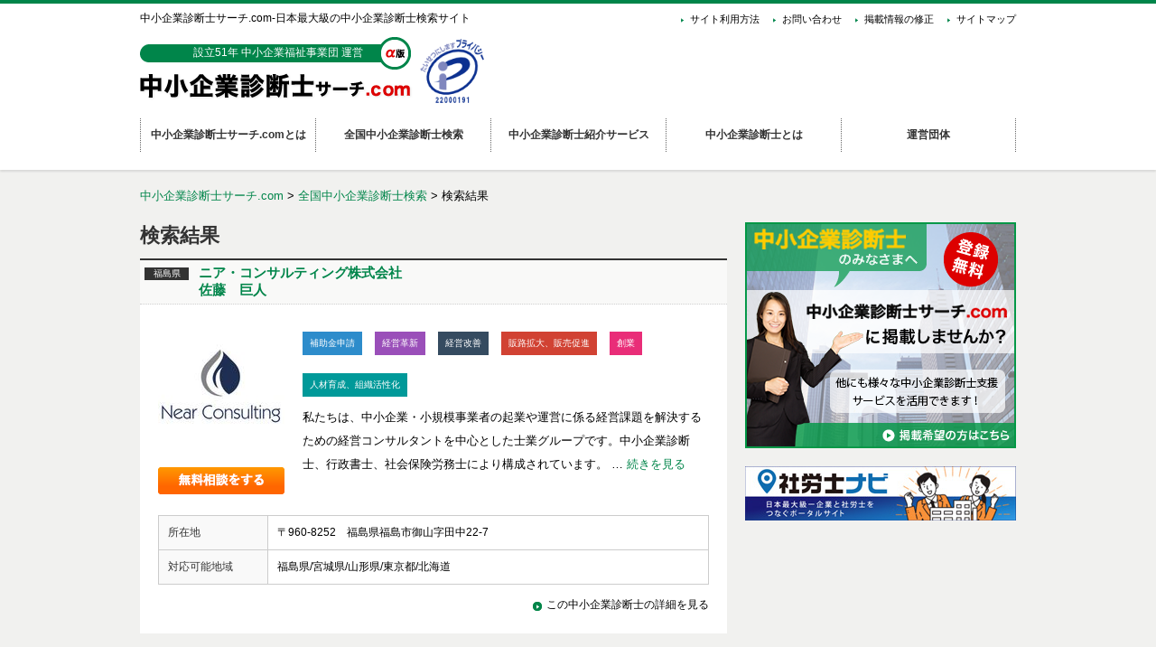

--- FILE ---
content_type: text/html; charset=UTF-8
request_url: https://smeca-search.com/page/5/?search_element_0_5=65&search_element_0_cnt=14&search_element_1_cnt=48&search_element_3_cnt=13&search_element_4_cnt=8&searchbutton=+&csp=search_add&feadvns_max_line_1=6&fe_form_no=1&timestamp=1700517562
body_size: 9839
content:
<!DOCTYPE HTML>
<html lang="jp">
<head>
<meta charset="utf-8" />
<title>中小企業診断士サーチ.com｜中小企業経営者のための経営課題解決サイト</title>
<meta name="keywords" content="中小企業診断士,探す,検索,経営,中小企業">
<meta name="description" content="中小企業の経営課題を解決する中小企業診断士が検索できる。設立56年の中小企業福祉事業団が運営する中小企業経営者のための経営課題解決サイト。">
<meta name="viewport" content="initial-scale=1.0">
<link rel="stylesheet" href="https://smeca-search.com/master_kanri_page/wp-content/themes/smeca-search/css/import.css" type="text/css" />
<link rel="stylesheet" href="https://smeca-search.com/master_kanri_page/wp-content/themes/smeca-search/css/top.css" />
<link rel="stylesheet" href="https://smeca-search.com/master_kanri_page/wp-content/themes/smeca-search/css/jquery.bxslider.css" />
<link rel="stylesheet" href="https://smeca-search.com/master_kanri_page/wp-content/themes/smeca-search/css/ui.tabs.css" />
<link rel="stylesheet" href="https://smeca-search.com/master_kanri_page/wp-content/themes/smeca-search/css/responsiveslides.css" />
<link rel="stylesheet" href="https://smeca-search.com/master_kanri_page/wp-content/themes/smeca-search/css/print.css" type="text/css" media="print" />

<!--[if lt IE 9]>
<script src="/js/html5shiv.js"></script>
<script src="https://css3-mediaqueries-js.googlecode.com/svn/trunk/css3-mediaqueries.js"></script> 
<![endif]-->

    <!-- Google Tag Manager -->
<script>(function(w,d,s,l,i){w[l]=w[l]||[];w[l].push({'gtm.start':
new Date().getTime(),event:'gtm.js'});var f=d.getElementsByTagName(s)[0],
j=d.createElement(s),dl=l!='dataLayer'?'&l='+l:'';j.async=true;j.src=
'https://www.googletagmanager.com/gtm.js?id='+i+dl;f.parentNode.insertBefore(j,f);
})(window,document,'script','dataLayer','GTM-MF55W37');</script>
<!-- End Google Tag Manager -->
    

<script src="//code.jquery.com/jquery.js"></script>

<script src="https://smeca-search.com/master_kanri_page/wp-content/themes/smeca-search/js/yuga.js"></script>
<script src="https://smeca-search.com/master_kanri_page/wp-content/themes/smeca-search/js/pagetop.js"></script>
<script src="https://smeca-search.com/master_kanri_page/wp-content/themes/smeca-search/js/heightLine.js"></script>

<script src="https://smeca-search.com/master_kanri_page/wp-content/themes/smeca-search/js/menu_sp.js"></script>

<!--script type="text/javascript" src="https://ajax.googleapis.com/ajax/libs/jquery/1.7.2/jquery.min.js"></script-->
<script type="text/javascript">
$(function(){
    // 「id="jQueryBox"」を非表示
    $("#hearing").css("display", "none");
 
    // 「id="jQueryPush"」がクリックされた場合
    $("#hearingBtn").click(function(){
        // 「id="jQueryBox"」の表示、非表示を切り替える
        $("#hearing").toggle();
		$("#hearingBtn").css("display", "none");
    });
});
</script>




<!-- All in One SEO Pack 2.3.13.2 by Michael Torbert of Semper Fi Web Designob_start_detected [-1,-1] -->
<link rel='prev' href='https://smeca-search.com/page/4/?search_element_0_5=65&#038;search_element_0_cnt=14&#038;search_element_1_cnt=48&#038;search_element_3_cnt=13&#038;search_element_4_cnt=8&#038;searchbutton=+&#038;csp=search_add&#038;feadvns_max_line_1=6&#038;fe_form_no=1&#038;timestamp=1700517562' />
<link rel='next' href='https://smeca-search.com/page/6/?search_element_0_5=65&#038;search_element_0_cnt=14&#038;search_element_1_cnt=48&#038;search_element_3_cnt=13&#038;search_element_4_cnt=8&#038;searchbutton=+&#038;csp=search_add&#038;feadvns_max_line_1=6&#038;fe_form_no=1&#038;timestamp=1700517562' />

<!-- /all in one seo pack -->
<link rel='dns-prefetch' href='//s.w.org' />
<link rel="alternate" type="application/rss+xml" title="中小企業診断士サーチ.com &raquo; 検索結果: &#8220;補助金申請,中⼩企業診断⼠を探す&#8221; フィード" href="https://smeca-search.com/search/%E8%A3%9C%E5%8A%A9%E9%87%91%E7%94%B3%E8%AB%8B%2C%E4%B8%AD%E2%BC%A9%E4%BC%81%E6%A5%AD%E8%A8%BA%E6%96%AD%E2%BC%A0%E3%82%92%E6%8E%A2%E3%81%99/feed/rss2/" />
		<script type="text/javascript">
			window._wpemojiSettings = {"baseUrl":"https:\/\/s.w.org\/images\/core\/emoji\/2.4\/72x72\/","ext":".png","svgUrl":"https:\/\/s.w.org\/images\/core\/emoji\/2.4\/svg\/","svgExt":".svg","source":{"concatemoji":"https:\/\/smeca-search.com\/master_kanri_page\/wp-includes\/js\/wp-emoji-release.min.js?ver=4.9.3"}};
			!function(a,b,c){function d(a,b){var c=String.fromCharCode;l.clearRect(0,0,k.width,k.height),l.fillText(c.apply(this,a),0,0);var d=k.toDataURL();l.clearRect(0,0,k.width,k.height),l.fillText(c.apply(this,b),0,0);var e=k.toDataURL();return d===e}function e(a){var b;if(!l||!l.fillText)return!1;switch(l.textBaseline="top",l.font="600 32px Arial",a){case"flag":return!(b=d([55356,56826,55356,56819],[55356,56826,8203,55356,56819]))&&(b=d([55356,57332,56128,56423,56128,56418,56128,56421,56128,56430,56128,56423,56128,56447],[55356,57332,8203,56128,56423,8203,56128,56418,8203,56128,56421,8203,56128,56430,8203,56128,56423,8203,56128,56447]),!b);case"emoji":return b=d([55357,56692,8205,9792,65039],[55357,56692,8203,9792,65039]),!b}return!1}function f(a){var c=b.createElement("script");c.src=a,c.defer=c.type="text/javascript",b.getElementsByTagName("head")[0].appendChild(c)}var g,h,i,j,k=b.createElement("canvas"),l=k.getContext&&k.getContext("2d");for(j=Array("flag","emoji"),c.supports={everything:!0,everythingExceptFlag:!0},i=0;i<j.length;i++)c.supports[j[i]]=e(j[i]),c.supports.everything=c.supports.everything&&c.supports[j[i]],"flag"!==j[i]&&(c.supports.everythingExceptFlag=c.supports.everythingExceptFlag&&c.supports[j[i]]);c.supports.everythingExceptFlag=c.supports.everythingExceptFlag&&!c.supports.flag,c.DOMReady=!1,c.readyCallback=function(){c.DOMReady=!0},c.supports.everything||(h=function(){c.readyCallback()},b.addEventListener?(b.addEventListener("DOMContentLoaded",h,!1),a.addEventListener("load",h,!1)):(a.attachEvent("onload",h),b.attachEvent("onreadystatechange",function(){"complete"===b.readyState&&c.readyCallback()})),g=c.source||{},g.concatemoji?f(g.concatemoji):g.wpemoji&&g.twemoji&&(f(g.twemoji),f(g.wpemoji)))}(window,document,window._wpemojiSettings);
		</script>
		<style type="text/css">
img.wp-smiley,
img.emoji {
	display: inline !important;
	border: none !important;
	box-shadow: none !important;
	height: 1em !important;
	width: 1em !important;
	margin: 0 .07em !important;
	vertical-align: -0.1em !important;
	background: none !important;
	padding: 0 !important;
}
</style>
	<style type="text/css">
	.wp-pagenavi{margin-left:auto !important; margin-right:auto; !important}
	</style>
  <link rel='stylesheet' id='wp-pagenavi-style-css'  href='https://smeca-search.com/master_kanri_page/wp-content/plugins/wp-pagenavi-style/css/css3_blue_glossy.css?ver=1.0' type='text/css' media='all' />
      <script>
      if (document.location.protocol != "https:") {
          document.location = document.URL.replace(/^http:/i, "https:");
      }
      </script>
      <script type='text/javascript' src='https://smeca-search.com/master_kanri_page/wp-includes/js/jquery/jquery.js?ver=1.12.4'></script>
<script type='text/javascript' src='https://smeca-search.com/master_kanri_page/wp-includes/js/jquery/jquery-migrate.min.js?ver=1.4.1'></script>
<link rel='https://api.w.org/' href='https://smeca-search.com/wp-json/' />
<link rel="EditURI" type="application/rsd+xml" title="RSD" href="https://smeca-search.com/master_kanri_page/xmlrpc.php?rsd" />
<link rel="wlwmanifest" type="application/wlwmanifest+xml" href="https://smeca-search.com/master_kanri_page/wp-includes/wlwmanifest.xml" /> 
<meta name="generator" content="WordPress 4.9.3" />
<style type="text/css">
#feas-0 {
	margin:0px 0px;
}

#feas-searchform-0 {
	background-color:#FFFFFF;
	border:1px solid #FFFFFF;
	padding:20px;
}

#feas-searchform-0 label {
  	display: inline-block;
	margin-right:25px;
	font-size:14px;
}


#feas-searchform-0 input,
#feas-searchform-0 select {
	margin-right:5px;
	font-size:14px;
}

#feas-result-0 {
	font-size:14px;
	padding:2px;
}
</style>
<script type="text/javascript">
	window._se_plugin_version = '8.1.9';
</script>
	<style type="text/css">
	 .wp-pagenavi
	{
		font-size:12px !important;
	}
	</style>
			<style type="text/css">.recentcomments a{display:inline !important;padding:0 !important;margin:0 !important;}</style>
		<style type="text/css">.broken_link, a.broken_link {
	text-decoration: line-through;
}</style><style type="text/css" id="syntaxhighlighteranchor"></style>
</head>
<body>
    
<!-- Google Tag Manager (noscript) -->
<noscript><iframe src="https://www.googletagmanager.com/ns.html?id=GTM-MF55W37"
height="0" width="0" style="display:none;visibility:hidden"></iframe></noscript>
    
<!-- End Google Tag Manager (noscript) -->
<!-- Global site tag (gtag.js) - Google Analytics -->
<script async src="https://www.googletagmanager.com/gtag/js?id=UA-132006675-1"></script>
<script>
  window.dataLayer = window.dataLayer || [];
  function gtag(){dataLayer.push(arguments);}
  gtag('js', new Date());

  gtag('config', 'UA-132006675-1');
</script>

<script type="text/javascript">
$(function() {
$('#ui-tab > ul').tabs();
});
</script>

<header class="clearfix" id="pagetop">

<div class="wrapbox">
<div id="headerTop" class="clearfix">

<div class="left">
<h1><span class="pcParts">中小企業診断士サーチ.com-</span>日本最大級の中小企業診断士検索サイト</h1>
<h2 class="spParts"><a href="/"><img src="https://smeca-search.com/master_kanri_page/wp-content/themes/smeca-search/common/images/common/logo_sp.png" alt="中小企業診断士サーチ.com" style=" width:90%;"></a></h2>
</div>

<span class="spParts"><a href="https://privacymark.jp/" target="_blank"><img src="https://smeca-search.com/master_kanri_page/wp-content/themes/smeca-search/common/images/common/pmark.png" alt="Pマーク" style=" width:10%; padding-top:1%;"></a></span>

<div class="right">
<div id="spMenu" class="spParts"><a href="javascript:void(0);"><img src="https://smeca-search.com/master_kanri_page/wp-content/themes/smeca-search/common/images/common/sp_menu.png" alt="メニュー"></a></div>
<div class="update-content spParts">
            <div class="update-item-wrap">
<nav><ul>
<li><a href="/">TOPページ</a></li><li><a href="/about/">中小企業診断士サーチ.comとは</a></li><li><a href="/smeca-search/">全国中小企業診断士検索</a></li><li><a href="/service/">中小企業診断士紹介サービス</a></li><li><a href="/what/">中小企業診断士とは</a></li><li><a href="https://www.chukidan.jp/about/">運営団体</a></li><li><a href="/howto/">サイト利用方法</a></li><li><a href="/contact/">お問い合わせ</a></li><li><a href="https://www.chukidan-smeca.com/change/"target="_blank">掲載情報の修正</a></li>	<li><a href="/terms/">利用規約</a></li><li><a href="/privacy/">個人情報保護方針</a></li><li><a href="/sitemap/">サイトマップ</a></li></ul></nav>
            </div>
            <div class="btn-close">
                <a href="javascript:void(0);"><img src="https://smeca-search.com/master_kanri_page/wp-content/themes/smeca-search/common/images/common/close.png" alt="閉じる"></a>
            </div>
</div>
</div>

<div class="pcParts">
<nav>
<ul>
<li><a href="/howto/">サイト利用方法</a></li>
<li><a href="/contact/">お問い合わせ</a></li>
<li><a href="https://www.chukidan-smeca.com/change/"target="_blank">掲載情報の修正</a></li>	
<li><a href="/sitemap/">サイトマップ</a></li>
</ul>
</nav>
</div>

</div>
<div id="headerMiddle" class="clearfix">
<h2 class="pcParts"><a href="/"><img src="https://smeca-search.com/master_kanri_page/wp-content/themes/smeca-search/common/images/common/logo.png" alt="中小企業経営者のための人事労務問題解決サイト｜解決 中小企業診断士サーチポータル">
  <div>設立51年 中小企業福祉事業団 運営</div></a>
	</h2>
<h2>
	<span class="pcParts"><a href="https://privacymark.jp/" target="_blank"><img src="https://smeca-search.com/master_kanri_page/wp-content/themes/smeca-search/common/images/common/pmark.png" alt="Pマーク" style="width:75px; height:75px; padding-right:10px;"></a></span>
</h2>
	
<!--
<div id="headerTel" class="pcParts">

<span><a href="https://privacymark.jp/" target="_blank"><img src="https://smeca-search.com/master_kanri_page/wp-content/themes/smeca-search/common/images/common/pmark.png" alt="Pマーク" style="width:75px; height:75px; padding-right:10px;"></a></span>

<img src="https://smeca-search.com/master_kanri_page/wp-content/themes/smeca-search/common/images/common/header_tel.png" alt="お任せ中小企業診断士紹介サービス実施中！03-5806-0298（受付時間 平日 9：30～17：30）">
</div>
-->
<div id="headerNumber" class="pcParts">
<img src="https://smeca-search.com/master_kanri_page/wp-content/themes/smeca-search/common/images/common/head_number.png" alt="登録中小企業診断士"><div>340</div>
</div>

</div>

<div id="headerBottom" class="clearfix pcParts">
<nav>
<ul>
<li id="navi01"><a href="/about/"><div>中小企業診断士サーチ.comとは</div></a></li>
<li id="navi02"><a href="/smeca-search/"><div>全国中小企業診断士検索</div></a></li>
<li id="navi03"><a href="/service/"><div>中小企業診断士紹介サービス</div></a></li>
<li id="navi04"><a href="/what/"><div>中小企業診断士とは</div></a></li>
<li id="navi05"><a href="https://www.chukidan.jp/about/"><div>運営団体</div></a></li>
</ul>
</nav>
</div>

</div>
</header>
<article>
<div class="wrapbox clearfix">
  <nav id="pankuzu">
    <p><a href="https://smeca-search.com/">中小企業診断士サーチ.com</a> > <a
        href="https://smeca-search.com/smeca-search/">全国中小企業診断士検索</a> > 検索結果</p>
  </nav>

</div>

<section class="content clearfix">
  <div id="main">
          
        <div class="title3 clearfix">
          <h2 class="test">検索結果</h2>
        </div>
                                                  <div class="title2 clearfix">
                <ul>
                  <li>
                    <div class="icon">福島県</div>
                  </li>
                  <li class="w500">
                    <h2><a href="https://smeca-search.com/smeca/00260/"
                        title="ニア・コンサルティング株式会社">ニア・コンサルティング株式会社<br>佐藤　巨人</a>
                    </h2>
                  </li>
                </ul>
              </div>            



            <div id="info" class="onebox clearfix">

              <div class="list clearfix">
                <div class="left">


                  
                                    <a href="https://smeca-search.com/smeca/00260/">
                    <div class="img-box"><img src="https://smeca-search.com/master_kanri_page/wp-content/uploads/2023/01/172389913663c100b3ed207.jpg"
                          alt="ニア・コンサルティング株式会社 佐藤　巨人">                    </div>
                  </a>
                  <!--
<a href="https://smeca-search.com/smeca/00260/"><div class="img-box"><img src="https://smeca-search.com/master_kanri_page/wp-content/themes/smeca-search/common/images/common/no_img.png" alt="ニア・コンサルティング株式会社 佐藤　巨人">
</div></a>
-->
                  
                                    <form class="pcParts" action="/contact/" method="post" onsubmit="_gaq.push(['_linkByPost', this]);"><input
                      type="hidden" name="category" value="ニア・コンサルティング株式会社に相談する" /><input type="image"
                      src="https://smeca-search.com/master_kanri_page/wp-content/themes/smeca-search/common/images/common/btn_consultation_s.png"
                      alt="中小企業診断士に相談する" /></form>
                </div>

                <div class="right nofloat">
                  <p>

                    
                    
                    <span class="icon02">補助金申請</span>
                    <span class="icon03">経営革新</span>
                    <span class="icon04">経営改善</span>
                    
                    <span class="icon06">販路拡大、販売促進</span>
                    
                    
                    <span class="icon11">創業</span>
                    
                    
                    
                    
                    
                    
                    <span class="icon12">人材育成、組織活性化</span>
                    
                    
                    <br>
                                                                私たちは、中小企業・小規模事業者の起業や運営に係る経営課題を解決するための経営コンサルタントを中心とした士業グループです。中小企業診断士、行政書士、社会保険労務士により構成されています。
…                                            <a href="https://smeca-search.com/smeca/00260/">続きを見る</a>
                                        
                  </p>
                </div>
              </div>

              <div class="list2 clearfix">

                <table class="list01">
                  <tr>
                    <th>所在地</th>
                    <td>〒960-8252　福島県福島市御山字田中22-7                    </td>
                  </tr>
                  <tr>
                    <th>対応可能地域</th>
                    <td>福島県/宮城県/山形県/東京都/北海道                    </td>
                  </tr>

                </table>

                <p class="right link mb0"><a href="https://smeca-search.com/smeca/00260/">この中小企業診断士の詳細を見る</a></p>

              </div>

              <form class="spParts contactBtn" action="/contact/" method="post" onsubmit="_gaq.push(['_linkByPost', this]);">
                <input type="hidden" name="category"
                  value="ニア・コンサルティング株式会社 佐藤　巨人に相談する" /><input type="image"
                  src="https://smeca-search.com/master_kanri_page/wp-content/themes/smeca-search/common/images/common/btn_consultation.png"
                  alt="中小企業診断士に相談する" />
              </form>


            </div>

                                    <div class="title2 clearfix">
                <ul>
                  <li>
                    <div class="icon">千葉県</div>
                  </li>
                  <li class="w500">
                    <h2><a href="https://smeca-search.com/smeca/00257/"
                        title="巣鴨コンサルティング">巣鴨コンサルティング<br>川元 芳晃</a>
                    </h2>
                  </li>
                </ul>
              </div>            



            <div id="info" class="onebox clearfix">

              <div class="list clearfix">
                <div class="left">


                  
                                    <a href="https://smeca-search.com/smeca/00257/">
                    <div class="img-box"><img src="https://smeca-search.com/master_kanri_page/wp-content/uploads/2022/12/120654492563a57cf96940c.jpg"
                          alt="巣鴨コンサルティング 川元 芳晃">                    </div>
                  </a>
                  <!--
<a href="https://smeca-search.com/smeca/00257/"><div class="img-box"><img src="https://smeca-search.com/master_kanri_page/wp-content/themes/smeca-search/common/images/common/no_img.png" alt="巣鴨コンサルティング 川元 芳晃">
</div></a>
-->
                  
                                    <form class="pcParts" action="/contact/" method="post" onsubmit="_gaq.push(['_linkByPost', this]);"><input
                      type="hidden" name="category" value="巣鴨コンサルティングに相談する" /><input type="image"
                      src="https://smeca-search.com/master_kanri_page/wp-content/themes/smeca-search/common/images/common/btn_consultation_s.png"
                      alt="中小企業診断士に相談する" /></form>
                </div>

                <div class="right nofloat">
                  <p>

                    
                    
                    <span class="icon02">補助金申請</span>
                    
                    
                    <span class="icon05">経営戦略</span>
                    <span class="icon06">販路拡大、販売促進</span>
                    
                    
                    
                    
                    
                    
                    
                    
                    
                    
                    
                    
                    <br>
                                                                WEBやデジタル広告を活用した売上・利益の最大化策の立案や、補助金を活用した経営支援を得意としています。
社員向け教育研修も承っております。
経営コンサルタントを利用するのは大手だけだった時代…                                            <a href="https://smeca-search.com/smeca/00257/">続きを見る</a>
                                        
                  </p>
                </div>
              </div>

              <div class="list2 clearfix">

                <table class="list01">
                  <tr>
                    <th>所在地</th>
                    <td>〒262-0033　千葉県千葉市花見川区幕張本郷7-25-29                    </td>
                  </tr>
                  <tr>
                    <th>対応可能地域</th>
                    <td>東京都、千葉県、埼玉県、神奈川県、茨城県                    </td>
                  </tr>

                </table>

                <p class="right link mb0"><a href="https://smeca-search.com/smeca/00257/">この中小企業診断士の詳細を見る</a></p>

              </div>

              <form class="spParts contactBtn" action="/contact/" method="post" onsubmit="_gaq.push(['_linkByPost', this]);">
                <input type="hidden" name="category"
                  value="巣鴨コンサルティング 川元 芳晃に相談する" /><input type="image"
                  src="https://smeca-search.com/master_kanri_page/wp-content/themes/smeca-search/common/images/common/btn_consultation.png"
                  alt="中小企業診断士に相談する" />
              </form>


            </div>

                                    <div class="title2 clearfix">
                <ul>
                  <li>
                    <div class="icon">沖縄県</div>
                  </li>
                  <li class="w500">
                    <h2><a href="https://smeca-search.com/smeca/00256/"
                        title="カナイ経営支援研究所株式会社">カナイ経営支援研究所株式会社<br>比嘉 智明</a>
                    </h2>
                  </li>
                </ul>
              </div>            



            <div id="info" class="onebox clearfix">

              <div class="list clearfix">
                <div class="left">


                  
                                    <a href="https://smeca-search.com/smeca/00256/">
                    <div class="img-box"><img src="https://smeca-search.com/master_kanri_page/wp-content/uploads/2022/12/12976227846396ce9142b67-1.jpg"
                          alt="カナイ経営支援研究所株式会社 比嘉 智明">                    </div>
                  </a>
                  <!--
<a href="https://smeca-search.com/smeca/00256/"><div class="img-box"><img src="https://smeca-search.com/master_kanri_page/wp-content/themes/smeca-search/common/images/common/no_img.png" alt="カナイ経営支援研究所株式会社 比嘉 智明">
</div></a>
-->
                  
                                    <form class="pcParts" action="/contact/" method="post" onsubmit="_gaq.push(['_linkByPost', this]);"><input
                      type="hidden" name="category" value="カナイ経営支援研究所株式会社に相談する" /><input type="image"
                      src="https://smeca-search.com/master_kanri_page/wp-content/themes/smeca-search/common/images/common/btn_consultation_s.png"
                      alt="中小企業診断士に相談する" /></form>
                </div>

                <div class="right nofloat">
                  <p>

                    
                    <span class="icon01">事業承継</span>
                    <span class="icon02">補助金申請</span>
                    
                    <span class="icon04">経営改善</span>
                    <span class="icon05">経営戦略</span>
                    <span class="icon06">販路拡大、販売促進</span>
                    <span class="icon07">財務、資金繰り</span>
                    <span class="icon08">融資相談</span>
                    <span class="icon11">創業</span>
                    <span class="icon12">事業再生</span>
                    
                    <span class="icon12">IT化</span>
                    
                    
                    
                    
                    
                    
                    <br>
                                                                ITコンサルタントを主軸として、創業支援、経営戦略立案、事業計画・収支計画立案、財務、M&amp;Aの専門家としてコンサルティングを提供。公的機関と連携し、創業者支援や各種調査事業、施策検討・立案業…                                            <a href="https://smeca-search.com/smeca/00256/">続きを見る</a>
                                        
                  </p>
                </div>
              </div>

              <div class="list2 clearfix">

                <table class="list01">
                  <tr>
                    <th>所在地</th>
                    <td>〒901-1117　沖縄県島尻郡南風原町津嘉山423　September 2F                    </td>
                  </tr>
                  <tr>
                    <th>対応可能地域</th>
                    <td>沖縄県、東京都、神奈川県、埼玉県、千葉県、山梨県                    </td>
                  </tr>

                </table>

                <p class="right link mb0"><a href="https://smeca-search.com/smeca/00256/">この中小企業診断士の詳細を見る</a></p>

              </div>

              <form class="spParts contactBtn" action="/contact/" method="post" onsubmit="_gaq.push(['_linkByPost', this]);">
                <input type="hidden" name="category"
                  value="カナイ経営支援研究所株式会社 比嘉 智明に相談する" /><input type="image"
                  src="https://smeca-search.com/master_kanri_page/wp-content/themes/smeca-search/common/images/common/btn_consultation.png"
                  alt="中小企業診断士に相談する" />
              </form>


            </div>

                                    <div class="title2 clearfix">
                <ul>
                  <li>
                    <div class="icon">神奈川県</div>
                  </li>
                  <li class="w500">
                    <h2><a href="https://smeca-search.com/smeca/00255/"
                        title="ABEKIコンサルティング事務所">ABEKIコンサルティング事務所<br>棈木　順一</a>
                    </h2>
                  </li>
                </ul>
              </div>            



            <div id="info" class="onebox clearfix">

              <div class="list clearfix">
                <div class="left">


                  
                                    <a href="https://smeca-search.com/smeca/00255/">
                    <div class="img-box"><img src="https://smeca-search.com/master_kanri_page/wp-content/uploads/2022/11/2721208636f6b2b73829-002.jpg"
                          alt="ABEKIコンサルティング事務所 棈木　順一">                    </div>
                  </a>
                  <!--
<a href="https://smeca-search.com/smeca/00255/"><div class="img-box"><img src="https://smeca-search.com/master_kanri_page/wp-content/themes/smeca-search/common/images/common/no_img.png" alt="ABEKIコンサルティング事務所 棈木　順一">
</div></a>
-->
                  
                                    <form class="pcParts" action="/contact/" method="post" onsubmit="_gaq.push(['_linkByPost', this]);"><input
                      type="hidden" name="category" value="ABEKIコンサルティング事務所に相談する" /><input type="image"
                      src="https://smeca-search.com/master_kanri_page/wp-content/themes/smeca-search/common/images/common/btn_consultation_s.png"
                      alt="中小企業診断士に相談する" /></form>
                </div>

                <div class="right nofloat">
                  <p>

                    
                    
                    <span class="icon02">補助金申請</span>
                    <span class="icon03">経営革新</span>
                    <span class="icon04">経営改善</span>
                    <span class="icon05">経営戦略</span>
                    <span class="icon06">販路拡大、販売促進</span>
                    
                    
                    
                    
                    
                    <span class="icon12">IT化</span>
                    <span class="icon12">生産管理、製品・技術関連</span>
                    <span class="icon12">省エネ・環境保全</span>
                    <span class="icon12">ＩＳＯ認証</span>
                    <span class="icon12">人材育成、組織活性化</span>
                    
                    
                    <br>
                                                                １　デジタル化による生産性向上、ＤＸの支援
２　Ｗｅｂマーケティングによる販路拡大の支援
３　新製品開発・新サービス開発の支援
４　ＩＳＯ認証取得、品質改善の支援
５　情報セキュリティ対策…                                            <a href="https://smeca-search.com/smeca/00255/">続きを見る</a>
                                        
                  </p>
                </div>
              </div>

              <div class="list2 clearfix">

                <table class="list01">
                  <tr>
                    <th>所在地</th>
                    <td>〒253-0023　神奈川県茅ヶ崎市美住町12-20                    </td>
                  </tr>
                  <tr>
                    <th>対応可能地域</th>
                    <td>関東中心に、全国対応可能です。                    </td>
                  </tr>

                </table>

                <p class="right link mb0"><a href="https://smeca-search.com/smeca/00255/">この中小企業診断士の詳細を見る</a></p>

              </div>

              <form class="spParts contactBtn" action="/contact/" method="post" onsubmit="_gaq.push(['_linkByPost', this]);">
                <input type="hidden" name="category"
                  value="ABEKIコンサルティング事務所 棈木　順一に相談する" /><input type="image"
                  src="https://smeca-search.com/master_kanri_page/wp-content/themes/smeca-search/common/images/common/btn_consultation.png"
                  alt="中小企業診断士に相談する" />
              </form>


            </div>

                                    <div class="title2 clearfix">
                <ul>
                  <li>
                    <div class="icon">神奈川県</div>
                  </li>
                  <li class="w500">
                    <h2><a href="https://smeca-search.com/smeca/00254/"
                        title="アジュールコンサルティング株式会社">アジュールコンサルティング株式会社<br>松崎　研一</a>
                    </h2>
                  </li>
                </ul>
              </div>            



            <div id="info" class="onebox clearfix">

              <div class="list clearfix">
                <div class="left">


                  
                                    <a href="https://smeca-search.com/smeca/00254/">
                    <div class="img-box"><img src="https://smeca-search.com/master_kanri_page/wp-content/uploads/2022/11/137577296767e4ea1053f6f.jpg"
                          alt="アジュールコンサルティング株式会社 松崎　研一">                    </div>
                  </a>
                  <!--
<a href="https://smeca-search.com/smeca/00254/"><div class="img-box"><img src="https://smeca-search.com/master_kanri_page/wp-content/themes/smeca-search/common/images/common/no_img.png" alt="アジュールコンサルティング株式会社 松崎　研一">
</div></a>
-->
                  
                                    <form class="pcParts" action="/contact/" method="post" onsubmit="_gaq.push(['_linkByPost', this]);"><input
                      type="hidden" name="category" value="アジュールコンサルティング株式会社に相談する" /><input type="image"
                      src="https://smeca-search.com/master_kanri_page/wp-content/themes/smeca-search/common/images/common/btn_consultation_s.png"
                      alt="中小企業診断士に相談する" /></form>
                </div>

                <div class="right nofloat">
                  <p>

                    
                    
                    <span class="icon02">補助金申請</span>
                    
                    <span class="icon04">経営改善</span>
                    <span class="icon05">経営戦略</span>
                    <span class="icon06">販路拡大、販売促進</span>
                    
                    
                    
                    
                    
                    
                    
                    
                    
                    
                    
                    
                    <br>
                                                                中小企業の法人営業力強化を得意としています。どれほど素晴らしい商品や優れた技術があっても、まずは売上を上げなければ始まりません。私たちは、売上を伸ばすための実践的な営業手法の構築と実行をサ…                                            <a href="https://smeca-search.com/smeca/00254/">続きを見る</a>
                                        
                  </p>
                </div>
              </div>

              <div class="list2 clearfix">

                <table class="list01">
                  <tr>
                    <th>所在地</th>
                    <td>〒231-0062　神奈川県横浜市中区桜木町1-101-1　クロスゲート7F                    </td>
                  </tr>
                  <tr>
                    <th>対応可能地域</th>
                    <td>全国                    </td>
                  </tr>

                </table>

                <p class="right link mb0"><a href="https://smeca-search.com/smeca/00254/">この中小企業診断士の詳細を見る</a></p>

              </div>

              <form class="spParts contactBtn" action="/contact/" method="post" onsubmit="_gaq.push(['_linkByPost', this]);">
                <input type="hidden" name="category"
                  value="アジュールコンサルティング株式会社 松崎　研一に相談する" /><input type="image"
                  src="https://smeca-search.com/master_kanri_page/wp-content/themes/smeca-search/common/images/common/btn_consultation.png"
                  alt="中小企業診断士に相談する" />
              </form>


            </div>

                                    <div class="title2 clearfix">
                <ul>
                  <li>
                    <div class="icon">神奈川県</div>
                  </li>
                  <li class="w500">
                    <h2><a href="https://smeca-search.com/smeca/00252/"
                        title="無双イノベーション合同会社">無双イノベーション合同会社<br>柳元 八大</a>
                    </h2>
                  </li>
                </ul>
              </div>            



            <div id="info" class="onebox clearfix">

              <div class="list clearfix">
                <div class="left">


                  
                                    <a href="https://smeca-search.com/smeca/00252/">
                    <div class="img-box"><img src="https://smeca-search.com/master_kanri_page/wp-content/uploads/2022/09/67004173263cb4c1064283-002.jpg"
                          alt="無双イノベーション合同会社 柳元 八大">                    </div>
                  </a>
                  <!--
<a href="https://smeca-search.com/smeca/00252/"><div class="img-box"><img src="https://smeca-search.com/master_kanri_page/wp-content/themes/smeca-search/common/images/common/no_img.png" alt="無双イノベーション合同会社 柳元 八大">
</div></a>
-->
                  
                                    <form class="pcParts" action="/contact/" method="post" onsubmit="_gaq.push(['_linkByPost', this]);"><input
                      type="hidden" name="category" value="無双イノベーション合同会社に相談する" /><input type="image"
                      src="https://smeca-search.com/master_kanri_page/wp-content/themes/smeca-search/common/images/common/btn_consultation_s.png"
                      alt="中小企業診断士に相談する" /></form>
                </div>

                <div class="right nofloat">
                  <p>

                    
                    
                    <span class="icon02">補助金申請</span>
                    
                    
                    
                    <span class="icon06">販路拡大、販売促進</span>
                    
                    
                    <span class="icon11">創業</span>
                    
                    
                    
                    <span class="icon12">生産管理、製品・技術関連</span>
                    
                    
                    
                    
                    
                    <br>
                                                                さまざまな役割で技術を実践する現場で得られたノウハウを強味として活かし、技術相談、新製品研究開発設計の相談、発明発掘、特許等の知財に関する相談、ライバル会社の技術調査、特許、意匠、商標の権…                                            <a href="https://smeca-search.com/smeca/00252/">続きを見る</a>
                                        
                  </p>
                </div>
              </div>

              <div class="list2 clearfix">

                <table class="list01">
                  <tr>
                    <th>所在地</th>
                    <td>〒254-0806　神奈川県平塚市夕陽ヶ丘13-11<br />
                    </td>
                  </tr>
                  <tr>
                    <th>対応可能地域</th>
                    <td>東京都、神奈川県、全国                    </td>
                  </tr>

                </table>

                <p class="right link mb0"><a href="https://smeca-search.com/smeca/00252/">この中小企業診断士の詳細を見る</a></p>

              </div>

              <form class="spParts contactBtn" action="/contact/" method="post" onsubmit="_gaq.push(['_linkByPost', this]);">
                <input type="hidden" name="category"
                  value="無双イノベーション合同会社 柳元 八大に相談する" /><input type="image"
                  src="https://smeca-search.com/master_kanri_page/wp-content/themes/smeca-search/common/images/common/btn_consultation.png"
                  alt="中小企業診断士に相談する" />
              </form>


            </div>

                                    <div class="title2 clearfix">
                <ul>
                  <li>
                    <div class="icon">東京都</div>
                  </li>
                  <li class="w500">
                    <h2><a href="https://smeca-search.com/smeca/00250/"
                        title="中小企業診断士事務所MOMOコンサル">中小企業診断士事務所MOMOコンサル<br>佐々木 桃太郎</a>
                    </h2>
                  </li>
                </ul>
              </div>            



            <div id="info" class="onebox clearfix">

              <div class="list clearfix">
                <div class="left">


                  
                                    <a href="https://smeca-search.com/smeca/00250/">
                    <div class="img-box"><img src="https://smeca-search.com/master_kanri_page/wp-content/uploads/2022/08/5354264462f231d0976d4.jpg"
                          alt="中小企業診断士事務所MOMOコンサル 佐々木 桃太郎">                    </div>
                  </a>
                  <!--
<a href="https://smeca-search.com/smeca/00250/"><div class="img-box"><img src="https://smeca-search.com/master_kanri_page/wp-content/themes/smeca-search/common/images/common/no_img.png" alt="中小企業診断士事務所MOMOコンサル 佐々木 桃太郎">
</div></a>
-->
                  
                                    <form class="pcParts" action="/contact/" method="post" onsubmit="_gaq.push(['_linkByPost', this]);"><input
                      type="hidden" name="category" value="中小企業診断士事務所MOMOコンサルに相談する" /><input type="image"
                      src="https://smeca-search.com/master_kanri_page/wp-content/themes/smeca-search/common/images/common/btn_consultation_s.png"
                      alt="中小企業診断士に相談する" /></form>
                </div>

                <div class="right nofloat">
                  <p>

                    
                    <span class="icon01">事業承継</span>
                    <span class="icon02">補助金申請</span>
                    <span class="icon03">経営革新</span>
                    <span class="icon04">経営改善</span>
                    <span class="icon05">経営戦略</span>
                    <span class="icon06">販路拡大、販売促進</span>
                    <span class="icon07">財務、資金繰り</span>
                    <span class="icon08">融資相談</span>
                    <span class="icon11">創業</span>
                    
                    
                    
                    
                    
                    
                    
                    
                    
                    <br>
                                                                偉そうなことを言うつもりはありません。経営者の身近な相談相手になりたいと考えています。
「相談役・顧問、開業支援、経営改善、事業計画策定、補助金申請支援、M&amp;A・事業承継支援、経営診断」な…                                            <a href="https://smeca-search.com/smeca/00250/">続きを見る</a>
                                        
                  </p>
                </div>
              </div>

              <div class="list2 clearfix">

                <table class="list01">
                  <tr>
                    <th>所在地</th>
                    <td>〒150-0044　東京都渋谷区円山町5-13-301                    </td>
                  </tr>
                  <tr>
                    <th>対応可能地域</th>
                    <td>関東（東京、神奈川、埼玉、千葉、茨城）、※内容次第では国内外どちらでも対応可能です。                    </td>
                  </tr>

                </table>

                <p class="right link mb0"><a href="https://smeca-search.com/smeca/00250/">この中小企業診断士の詳細を見る</a></p>

              </div>

              <form class="spParts contactBtn" action="/contact/" method="post" onsubmit="_gaq.push(['_linkByPost', this]);">
                <input type="hidden" name="category"
                  value="中小企業診断士事務所MOMOコンサル 佐々木 桃太郎に相談する" /><input type="image"
                  src="https://smeca-search.com/master_kanri_page/wp-content/themes/smeca-search/common/images/common/btn_consultation.png"
                  alt="中小企業診断士に相談する" />
              </form>


            </div>

                                    <div class="title2 clearfix">
                <ul>
                  <li>
                    <div class="icon">東京都</div>
                  </li>
                  <li class="w500">
                    <h2><a href="https://smeca-search.com/smeca/00249/"
                        title="ピー・エス・シー株式会社">ピー・エス・シー株式会社<br>原田 敏明</a>
                    </h2>
                  </li>
                </ul>
              </div>            



            <div id="info" class="onebox clearfix">

              <div class="list clearfix">
                <div class="left">


                  
                                    <a href="https://smeca-search.com/smeca/00249/">
                    <div class="img-box"><img src="https://smeca-search.com/master_kanri_page/wp-content/uploads/2022/07/202262088262d940d4217d1f.jpg"
                          alt="ピー・エス・シー株式会社 原田 敏明">                    </div>
                  </a>
                  <!--
<a href="https://smeca-search.com/smeca/00249/"><div class="img-box"><img src="https://smeca-search.com/master_kanri_page/wp-content/themes/smeca-search/common/images/common/no_img.png" alt="ピー・エス・シー株式会社 原田 敏明">
</div></a>
-->
                  
                                    <form class="pcParts" action="/contact/" method="post" onsubmit="_gaq.push(['_linkByPost', this]);"><input
                      type="hidden" name="category" value="ピー・エス・シー株式会社に相談する" /><input type="image"
                      src="https://smeca-search.com/master_kanri_page/wp-content/themes/smeca-search/common/images/common/btn_consultation_s.png"
                      alt="中小企業診断士に相談する" /></form>
                </div>

                <div class="right nofloat">
                  <p>

                    
                    
                    <span class="icon02">補助金申請</span>
                    <span class="icon03">経営革新</span>
                    
                    
                    
                    
                    
                    
                    
                    
                    <span class="icon12">IT化</span>
                    <span class="icon12">生産管理、製品・技術関連</span>
                    
                    
                    
                    
                    
                    <br>
                                        
                  </p>
                </div>
              </div>

              <div class="list2 clearfix">

                <table class="list01">
                  <tr>
                    <th>所在地</th>
                    <td>〒120-0015　東京都足立区足立2-33-3                    </td>
                  </tr>
                  <tr>
                    <th>対応可能地域</th>
                    <td>東京都、埼玉県                    </td>
                  </tr>

                </table>

                <p class="right link mb0"><a href="https://smeca-search.com/smeca/00249/">この中小企業診断士の詳細を見る</a></p>

              </div>

              <form class="spParts contactBtn" action="/contact/" method="post" onsubmit="_gaq.push(['_linkByPost', this]);">
                <input type="hidden" name="category"
                  value="ピー・エス・シー株式会社 原田 敏明に相談する" /><input type="image"
                  src="https://smeca-search.com/master_kanri_page/wp-content/themes/smeca-search/common/images/common/btn_consultation.png"
                  alt="中小企業診断士に相談する" />
              </form>


            </div>

                                    <div class="title2 clearfix">
                <ul>
                  <li>
                    <div class="icon">東京都</div>
                  </li>
                  <li class="w500">
                    <h2><a href="https://smeca-search.com/smeca/00248/"
                        title="グランブリス・コンサルティング">グランブリス・コンサルティング<br>中嶋　寿晴</a>
                    </h2>
                  </li>
                </ul>
              </div>            



            <div id="info" class="onebox clearfix">

              <div class="list clearfix">
                <div class="left">


                  
                                    <a href="https://smeca-search.com/smeca/00248/">
                    <div class="img-box"><img src="https://smeca-search.com/master_kanri_page/wp-content/uploads/2022/07/148776448762d018d48b759.jpg"
                          alt="グランブリス・コンサルティング 中嶋　寿晴">                    </div>
                  </a>
                  <!--
<a href="https://smeca-search.com/smeca/00248/"><div class="img-box"><img src="https://smeca-search.com/master_kanri_page/wp-content/themes/smeca-search/common/images/common/no_img.png" alt="グランブリス・コンサルティング 中嶋　寿晴">
</div></a>
-->
                  
                                    <form class="pcParts" action="/contact/" method="post" onsubmit="_gaq.push(['_linkByPost', this]);"><input
                      type="hidden" name="category" value="グランブリス・コンサルティングに相談する" /><input type="image"
                      src="https://smeca-search.com/master_kanri_page/wp-content/themes/smeca-search/common/images/common/btn_consultation_s.png"
                      alt="中小企業診断士に相談する" /></form>
                </div>

                <div class="right nofloat">
                  <p>

                    
                    
                    <span class="icon02">補助金申請</span>
                    
                    <span class="icon04">経営改善</span>
                    
                    <span class="icon06">販路拡大、販売促進</span>
                    
                    
                    <span class="icon11">創業</span>
                    
                    
                    
                    
                    
                    
                    <span class="icon12">人材育成、組織活性化</span>
                    
                    
                    <br>
                                                                事業再構築補助金の申請サポートを専門に中小企業様の支援をしています。
その他、創業・法人成りのワンストップ支援（事業計画、資金調達、会社設立、許認可、労務管理）などを承っております。
社会…                                            <a href="https://smeca-search.com/smeca/00248/">続きを見る</a>
                                        
                  </p>
                </div>
              </div>

              <div class="list2 clearfix">

                <table class="list01">
                  <tr>
                    <th>所在地</th>
                    <td>〒177-0051　東京都練馬区関町北5-19-30                    </td>
                  </tr>
                  <tr>
                    <th>対応可能地域</th>
                    <td>東京都、神奈川県、埼玉県、千葉県、他、オンラインにて全国対応                    </td>
                  </tr>

                </table>

                <p class="right link mb0"><a href="https://smeca-search.com/smeca/00248/">この中小企業診断士の詳細を見る</a></p>

              </div>

              <form class="spParts contactBtn" action="/contact/" method="post" onsubmit="_gaq.push(['_linkByPost', this]);">
                <input type="hidden" name="category"
                  value="グランブリス・コンサルティング 中嶋　寿晴に相談する" /><input type="image"
                  src="https://smeca-search.com/master_kanri_page/wp-content/themes/smeca-search/common/images/common/btn_consultation.png"
                  alt="中小企業診断士に相談する" />
              </form>


            </div>

                  <div class="center">
          <div class='wp-pagenavi'>
<a class="first" href="https://smeca-search.com/?search_element_0_5=65&#038;search_element_0_cnt=14&#038;search_element_1_cnt=48&#038;search_element_3_cnt=13&#038;search_element_4_cnt=8&#038;searchbutton=+&#038;csp=search_add&#038;feadvns_max_line_1=6&#038;fe_form_no=1&#038;timestamp=1700517562">|<</a><a class="page smaller" title="Page 3" href="https://smeca-search.com/page/3/?search_element_0_5=65&#038;search_element_0_cnt=14&#038;search_element_1_cnt=48&#038;search_element_3_cnt=13&#038;search_element_4_cnt=8&#038;searchbutton=+&#038;csp=search_add&#038;feadvns_max_line_1=6&#038;fe_form_no=1&#038;timestamp=1700517562">3</a><a class="page smaller" title="Page 4" href="https://smeca-search.com/page/4/?search_element_0_5=65&#038;search_element_0_cnt=14&#038;search_element_1_cnt=48&#038;search_element_3_cnt=13&#038;search_element_4_cnt=8&#038;searchbutton=+&#038;csp=search_add&#038;feadvns_max_line_1=6&#038;fe_form_no=1&#038;timestamp=1700517562">4</a><span class='current'>5</span><a class="page larger" title="Page 6" href="https://smeca-search.com/page/6/?search_element_0_5=65&#038;search_element_0_cnt=14&#038;search_element_1_cnt=48&#038;search_element_3_cnt=13&#038;search_element_4_cnt=8&#038;searchbutton=+&#038;csp=search_add&#038;feadvns_max_line_1=6&#038;fe_form_no=1&#038;timestamp=1700517562">6</a><a class="page larger" title="Page 7" href="https://smeca-search.com/page/7/?search_element_0_5=65&#038;search_element_0_cnt=14&#038;search_element_1_cnt=48&#038;search_element_3_cnt=13&#038;search_element_4_cnt=8&#038;searchbutton=+&#038;csp=search_add&#038;feadvns_max_line_1=6&#038;fe_form_no=1&#038;timestamp=1700517562">7</a><a class="last" href="https://smeca-search.com/page/18/?search_element_0_5=65&#038;search_element_0_cnt=14&#038;search_element_1_cnt=48&#038;search_element_3_cnt=13&#038;search_element_4_cnt=8&#038;searchbutton=+&#038;csp=search_add&#038;feadvns_max_line_1=6&#038;fe_form_no=1&#038;timestamp=1700517562">>|</a>
</div>        </div>
      
    
  </div>
  <!-- main/ -->

  <div id="side">


<div id="ad"><a href="https://www.chukidan-smeca.com/entry/" target="_blank"><img src="
https://smeca-search.com/master_kanri_page/wp-content/uploads/2018/01/topbnr2.png" alt="中小企業診断士のみなさまへ"></a>
</div>


<div class="topbnr">
<a href="https://www.chukidan.jp/navi/" target="_blank"><img src="https://smeca-search.com/master_kanri_page/wp-content/uploads/2025/08/sharoushi_navi_banner_300x60.jpg" alt="社労士ナビ"></a>
</div>


</div>
</section>  </article>
<footer>
<div class="wrapbox">
<div id="footerTop" class="clearfix">
<nav>
<ul>
<li><a href="https://smeca-search.com/about/">中小企業診断士サーチ.comとは</a></li>
<li><a href="https://smeca-search.com/smeca-search/">全国中小企業診断士検索</a></li>
<li><a href="https://smeca-search.com/service/">中小企業診断士紹介サービス</a></li>
<li><a href="https://smeca-search.com/what/">中小企業診断士とは</a></li>
<li><a href="https://www.chukidan.jp/about/">運営団体</a></li>
<li><a href="https://smeca-search.com/contact/">お問い合わせ</a></li>
<li class="clear"><a href="https://smeca-search.com/howto/">サイト利用方法</a></li>
<li><a href="https://smeca-search.com/terms/">利用規約</a></li>
<li><a href="https://smeca-search.com/privacy/">個人情報保護方針</a></li>
<li><a href="https://smeca-search.com/sitemap/">サイトマップ</a></li>
</ul>
</nav>
</div>

<div id="footerBottom" class="clearfix">

<p class="copy pcParts"><small>Copyright&copy;中小企業診断士サーチ.com All right reserved.</small></p>

<!--
<div class="right">

<div class="left">
<div id="footerTel">03-5806-0298</div>

<div id="footerTelTime" class="pcParts">受付時間 平日 9：30～17：30</div>
</div>
<div class="right clearfix"><p>FAX：03-5806-0297</p></div>

<div id="footerTelTime" class="spParts">受付時間 平日 9：30～17：30</div>
</div>
-->
</div>

<div class="center clearfix">
<p class="copy spParts"><small>Copyright 中小企業診断士サーチ.com All right reserved.</small></p>
</div>

</div>
</footer>
<div class="pcParts">
<div class="pagetop"><a href="#pagetop"><img src="https://smeca-search.com/master_kanri_page/wp-content/themes/smeca-search/common/images/common/pagetop.png" alt="pagetop"></a></div>
</div>
</body>
</html>


--- FILE ---
content_type: text/css
request_url: https://smeca-search.com/master_kanri_page/wp-content/themes/smeca-search/css/import.css
body_size: 14
content:
@charset "utf-8";
/* CSS Document */

@import "reset.css";
@import "style.css";
@import "content.css";

--- FILE ---
content_type: text/css
request_url: https://smeca-search.com/master_kanri_page/wp-content/themes/smeca-search/css/top.css
body_size: 2034
content:
@charset "utf-8";
/* CSS Document */

/* search */ 
.onebox#search dl{ margin:15px 20px;}
.onebox#search dt{ font-size:14px; font-size:1.4rem; font-weight:bold; margin-bottom:20px; padding-left:20px; clear:both;}
.onebox#search dt.icon1st{ background:url(../common/images/common/icon_1st.png) left 3px no-repeat;}
.onebox#search dd{ margin-bottom:20px;}
.onebox#search form dd li{ float:left; font-size:13px; font-size:1.3rem; margin-bottom:10px; margin-right:20px;}
.onebox#search form dd li input{ margin-right:5px; vertical-align:middle;}
.onebox#search dt.icon2nd{ background:url(../common/images/common/icon_2nd.png) left 3px no-repeat; float:left; margin-right:20px;}
.onebox#search dd select{ border:1px solid #ccc; background:fff; font-size:13px; font-size:1.3rem; margin-bottom:20px;}
.onebox#search .link.right{ font-size:12px; font-size:1.2rem; margin:-20px 20px 15px 0;}
.onebox#search h3 span{ color:#fff; line-height:100%; padding:4px 0 0;}
.onebox#search h3 span strong{ font-size:16px; font-size:1.6rem; color:#FC0;}

.transbox {
    width: 610px;
    position: relative;
    margin-bottom: 20px;
    padding: 50px 20px 0px;
}

.mapBox .onebox {
    background: transparent url("../common/images/common/map_top.png") no-repeat scroll center top;
    height: 440px;
    position: relative;
}
.transbox.mapBox {
    width: 610px;
}

.mapBox p{ font-size:13px; font-size:1.3rem; color:#333; line-height:180%; margin-bottom:20px;}

.mapBox .onebox div{ position:absolute; }
.mapBox .onebox div h4{ font-size:14px; font-size:1.3rem; font-weight:bold; text-align:center; margin:0 auto; height:20px; padding-bottom:2px; color:#000;}

.mapBox .onebox div li{ float:left; text-align:center; font-size:11px; font-size:1.1rem; }
.mapBox .onebox div li a{ background:#fff; color:#000; width:55px; height:20px; padding-top:5px; display:block; margin-left:3px; margin-bottom:3px;}
.mapBox .onebox div li a:hover{ background:#00854A; color:#fff;}
.mapBox .onebox div li span{ width:55px; height:20px; padding-top:5px; background:#fff; display:block; margin-left:3px; margin-bottom:3px;}

.mapBox .onebox .hokkaido_tohoku{ top:107px; left:433px; width:177px; height:103px;}
.mapBox .onebox .kanto{ top:234px; left:433px; width:179px; height:75px;}
.mapBox .onebox .chubu{ top:358px; left:327px; width:177px; height:75px;}
.mapBox .onebox .kansai{ top:2px; left:20px; width:177px; height:75px;}
.mapBox .onebox .hokuriku{ top:22px; left:227px; width:119px; height:75px;}
.mapBox .onebox .shikoku{ top:357px; left:188px; width:119px; height:75px;}
.mapBox .onebox .chugoku{ top:102px; left:0; width:177px; height:75px;}
.mapBox .onebox .kyushu_okinawa{ top:204px; left:0; width:119px; height:131px;}

.mapBox .onebox .other_place { right:0px; bottom:0; text-align:center; font-size:11px; font-size:1.1rem;} 
.mapBox .onebox .other_place a{width:55px; height:20px; padding-top:5px; display:block; margin-left:3px; margin-bottom:3px; background:#015093; color:#fff;}
.mapBox .onebox .other_place a:hover{background:#0078C9; color:#fff;}
.mapBox .onebox .other_place span{ width:55px; height:20px; padding-top:5px; background:#ddd; display:block; margin-left:3px; margin-bottom:3px;}

#top .onebox .right{display: none; margin-right:20px;}

#top .onebox .right p{color:#00854A; font-size:15px; font-size:1.5rem; font-weight:bold;}
#top .onebox .right p .red{color:#DD0000; font-size:24px; font-size:2.4rem; font-weight:bold;}
#top .onebox .right p .bra{color:#000000; font-size:15px; font-size:1.5rem; font-weight:normal;}


/* category */
.wrapbox#category{ width:670px;}
.wrapbox#category h3{ margin-right:20px;}
.wrapbox#category h3 span{ color:#fff;}
.wrapbox#category h4{ font-size:14px; font-size:1.4rem; margin:15px 15px 10px;}
.wrapbox#category .halfbox{ box-sizing:border-box; margin-top:20px;}
.wrapbox#category .halfbox#cat01{ background:url(../common/images/common/cat01.png) left top no-repeat #fff;}
.wrapbox#category .halfbox#cat02{ background:url(../common/images/common/cat02.png) left top no-repeat #fff;}
.wrapbox#category .halfbox#cat03{ background:url(../common/images/common/cat03.png) left top no-repeat #fff;}
.wrapbox#category .halfbox#cat04{ background:url(../common/images/common/cat04.png) left top no-repeat #fff;}
.wrapbox#category .halfbox#cat05{ background:url(../common/images/common/cat05.png) left top no-repeat #fff;}
.wrapbox#category .halfbox#cat06{ background:url(../common/images/common/cat06.png) left top no-repeat #fff;}
.wrapbox#category .halfbox#cat07{ background:url(../common/images/common/cat07.png) left top no-repeat #fff;}
.wrapbox#category .halfbox#cat08{ background:url(../common/images/common/cat08.png) left top no-repeat #fff;}
.wrapbox#category .halfbox p{ margin:0 15px 10px;}
.wrapbox#category .halfbox .heightLine-2{ margin:0 15px; margin-bottom:10px; border-bottom:1px dotted #D0D0D0; padding-bottom:5px;}
.wrapbox#category .halfbox .heightLine-2 li{ color:#666; font-size:12px; font-size:1.2rem; margin-bottom:5px; border:none; padding:0; float:left; margin-right:20px;}
.wrapbox#category .halfbox .catNav li{ border:none; width:auto; float:left; width:33%; margin:0; padding:0; text-align:center;}
.wrapbox#category .halfbox .catNav li a{ display:block; box-sizing:border-box; border-right:1px dotted #D0D0D0; padding:5px 0; background:url(../common/images/common/arrow.png) 15px 10px no-repeat;}
.wrapbox#category .halfbox .catNav li:last-child a{ border-right:none;}




#top .titlebox{ padding-left:20px; }
#top .titlebox h2{font-size:32px; font-size:3.4rem; font-weight:900; padding-bottom:0px; padding-top:65px; color:#fff;}
#top .titlebox h2 span{color:#FC0;}
#top .titlebox p{font-size:12px; font-size:1.2rem; font-weight:none; color:#fff;}

#top #main h3{ background:url(../common/images/common/top_h3_pic.png) left center no-repeat; border-bottom:2px solid #333; font-size:24px; font-size:2.4rem; padding-left:40px; padding-bottom:10px; padding-top:15px; color:#333; margin:0 20px 10px;}
ul#categoryList { margin:0 20px; }
ul#categoryList li.clearfix{ border-bottom:1px dotted #ccc; padding-bottom:10px; margin-bottom:10px;}
ul#categoryList li:last-child{ border-bottom:none; padding-bottom:5px;}
ul#categoryList li.clearfix img{ margin:5px 10px 30px 0;}
ul#categoryList li.clearfix p{ margin-left:140px; font-size:13px; font-size:1.3rem; padding-top:5px; line-height: 24px;}


#top #searchBox{ margin-left:20px; background:none; border:1px solid #ccc; font-size:20px; font-size:2.0rem; padding:10px; box-sizing:border-box; width:510px; height:44px;}
#top #searchBtn{ background:#00854A; color: #fff; cursor:pointer; padding:5px 10px; height:44px; border-radius:5px; width:91px; border:none; font-size:20px; font-size:2.0rem; margin-left:10px; box-sizing:border-box;}

#top .btbox{ margin-bottom:30px; text-align: center;}
#top .formbox{ padding:10px 0 20px 0;}

#top #searchBtn2{ background:#00854A; color: #fff; cursor:pointer; padding:5px 10px; height:44px; border-radius:5px; width:91px; border:none; font-size:20px; font-size:2.0rem; margin-left:10px; box-sizing:border-box;}


@media screen and (min-width:481px){
	}

@media screen and (orientation:landscape) {
}

@media screen and (max-width:480px){
#top .content{ padding:0;}
#top .content .onebox{ margin:10px 10px 20px; box-sizing:border-box; padding:10px;}
#top .content .onebox.titlebox {padding: 10px; width: 100%; margin:10px 0 10px; box-sizing:border-box;}

#top .content .onebox h3{ font-size:18px; font-size:1.8rem; padding:0; margin:0 20px;}

#top #side #recommend.onebox { padding:0;}
#top #side #recommend.onebox h3{ margin:0;}


#top .titlebox p {
	font-size:12px;
    font-size: 1.2rem;
}


#top #main h3 {font-size:18px; font-size:1.8rem; padding:0 0 5px 30px; margin:0 auto 10px; min-height:20px; background-size: 20px; background-position:left 5px;}
#top .onebox .right{ margin:0 0 10px;}

.transbox{ padding:0; margin:0; box-sizing:border-box;}

.transbox.mapBox {
    width: 100%;
}
#searchBox2 { margin:10px auto 0; clear:both;}
#searchBox2 select{ width:100%;} 

#top .formbox {
    width: 100%;
	box-sizing:border-box;
}

#top .btbox {
	padding:0 10px 20px; margin:0
}

#top #searchBox {
    width:70%;
    height: 44px;
	margin:0;
}


#top #searchBox {
    width: 70%;
    height: 44px;
}

ul#categoryList {
    margin:0;
}


#top .titlebox h2 {
	line-height:normal;
	font-size: 21px;
	font-size: 1.95rem;
	padding-top: 50px;
}

ul#categoryList li.clearfix p {
	padding-top: 10px;
	margin-left: 0px;
	font-size: 14px;
    font-size: 1.4rem;
    line-height: 20px;
}

#top #searchBtn{ -webkit-appearance: none; width:25%; margin:0; float:right;}
#top #searchBtn2{ -webkit-appearance: none; width:25%; margin:0; float:right;}



#search.onebox .link.right {
    margin: 0px;
	padding-bottom:20px;
	text-align:center;
	width:100%;
	
}
}

--- FILE ---
content_type: text/css
request_url: https://smeca-search.com/master_kanri_page/wp-content/themes/smeca-search/css/content.css
body_size: 4530
content:
@charset "utf-8";
/* CSS Document */


/* interview */ 
#coverWrap #cover{ border:none;}


/* about */
.about{}
#content.about h2{ font-size:30px; font-size:3.0rem; font-weight:normal; border:none; margin:0 auto 20px; color:#00854A; padding:0; text-align:center;}
#content.about h3{ font-size:20px; font-size:2.0rem; font-weight:normal; border:none; margin:0 auto 30px; color:#333; padding:0; font-weight:bold; text-align:center; background:none; display:block;}

.newest{ margin-top:20px; margin-right:20px; margin-bottom:20px;}
.newest .left{ width:180px; float:left; }
.newest .left img{ margin-bottom:10px; max-width:178px; height:auto; border:1px solid #E6E6E6;}
.newest .right{ width:450px; margin:0;}
.newest .right .date { font-size:13px; font-size:1.3rem; font-weight:bold; margin-bottom:10px; color:#00854A;}
.newest .right h2{ font-size:24px; font-size:2.4rem; color:#000; margin-bottom:20px; padding-bottom:10px; border-bottom:1px dotted #E6E6E6;}
.newest .right h3{ font-size:18px; font-size:1.8rem; color:#333; margin-bottom:10px; font-weight:bold;}
.newest .right h3 span{ background:#00854A; color:#fff; font-size:14px; font-size:1.4rem; padding:2px 6px 0; margin-right:10px;}
.newest .right p{ margin-top:10px; color:#333; font-size:13px; font-size:1.3rem; line-height:180%; margin-bottom:20px;}
.newest .newestIndex{ clear:both; padding-top:20px;}
.newest .newestIndex h3{ background:#00854A; font-size:16px; font-size:1.6rem; font-weight:bold; margin-bottom:0; padding:4px 10px 2px; color:#fff; display:inline-block;}
.newest .newestIndex dl { margin-bottom:20px; border-bottom:1px dotted #E6E6E6; padding-bottom:20px;}
.newest .newestIndex dl dt{ font-size:16px; font-size:1.6rem; margin-top:20px;}
.newest .newestIndex dl dd{ margin-top:5px; color:#666; font-size:13px; font-size:1.3rem;}
.newest .newestIndex dl:last-child{ border:none; padding:0;}

/* company */
.company td li{ float:left; width:50%; margin-bottom:5px;}

/* privacy */

#privacy {
    float: left;
    text-align: left;
    width: 650px;
}
#privacy .onebox{ margin-top:20px;}

#privacy .onebox .list2 { clear:both; padding:20px 20px 0px 20px; font-size:12px; font-size:1.2rem; }

#privacy .onebox .list2 h3{ font-size:20px; font-size:2.0rem; color:#00854A; margin-bottom:20px; font-weight:bold; border-bottom: 1px dotted #ccc; background:none; padding: 0 0 5px 0;}

#privacy .onebox .list2 h4{ border-width: 1px 1px 1px 3px;
border-style: solid;
border-color: #00854A;
-moz-border-top-colors: none;
-moz-border-right-colors: none;
-moz-border-bottom-colors: none;
-moz-border-left-colors: none;
border-image: none;
font-size:16px; font-size:1.6rem; 
color: #000;
font-weight: bold;
padding: 5px 10px;
margin-bottom:10px;
}

#privacy .onebox .list2 p{ font-size:13px; font-size:1.3rem;  margin-bottom:30px; line-height:2em;}
#privacy .onebox .list3 p{ font-size:13px; font-size:1.3rem;  margin-bottom:10px; line-height:2em;}

#privacy .numlist li{ font-size:13px; font-size:1.3rem;  margin-bottom:30px; line-height:2em;}


#content.privacy p.right{ text-align:right; font-size:13px; font-size:1.3rem; color:#000; border-bottom: 1px dotted #E6E6E6; float:none; margin:30px 0px 20px 0px; padding-bottom:20px;}
#content.privacy li{ border-bottom: 1px dotted #E6E6E6; width:635px; margin-bottom:20px; padding-bottom:20px; padding-left: 1.8rem; text-indent: -1.8rem; color:#00854A;}
#content.privacy li.noborder{ border-bottom:none; padding-bottom:0;}
#content.privacy li span{ color: #333;}
#content.privacy li .box{ border:1px solid #E6E6E6; margin:10px 0px 10px 0; font-size:13px; font-size:1.3rem; padding: 0; text-indent: 0; margin-left:8px;}
#content.privacy li .box p{ color:#333; margin:10px;}
#content.privacy li .box p strong{ color:#00854A;}


.listbox ul{
    margin: 0.1em 0px 0.1em 2em;
}

.listbox ul li{
    list-style-type: decimal;
	margin-bottom:2em;
}


@media screen and (min-width:481px){

	}

@media screen and (orientation:landscape) {
}

@media screen and (max-width:480px){
#privacy {
    float: none;
    text-align: left;
    width: 100%;
}
.numlist li{ font-size:12px; font-size:1.2rem; padding-top:5px; list-style:decimal !important;}
.numlist{ width:100%; padding:0 10px 0 20px; box-sizing: border-box;}
#privacy .onebox .list2 { padding:10px; }
#privacy .numlist li{ margin-bottom:20px;}
}


/* sietmap */
#main .onebox .list9 ul.sitemapS li{ float:left; margin-right:10px; width:10%;}
#main .onebox .list9 ul.sitemapS2 li{ float:left; margin-right:10px; }
#main .onebox .list9 { clear:both; padding:20px; font-size:15px; font-size:1.5rem; }
#main .onebox .list9 h3{  font-size:16px; font-size:1.6rem; font-weight:bold; padding:0px 0px 5px 0px; color:#333333; background:none; margin-top:0px;}
#main .onebox .list9 p{ margin-bottom:10px;}
#main .onebox .list9 a{ color:#000; }

#main .onebox .list9 ul{list-style: none outside; margin-bottom: 10px;}
#main .onebox .list9 li{ margin-left:15px; padding-left: 10px; margin-bottom:10px; font-size:13px; font-size:1.3rem; background: transparent url("/common/arrow.png") no-repeat scroll left 6px;}

@media screen and (max-width:480px){
	#main .onebox .list9 ul.sitemapS li{ width:auto;}


	}


/* howto */
#howto {
    float: left;
    text-align: left;
    width: 650px;
}

#howto .onebox{ margin-top:20px;}

#howto .onebox .list2 { clear:both; padding:20px 20px 0px 20px; font-size:12px; font-size:1.2rem; }

#howto .onebox .list2 h3{ font-size:20px; font-size:2.0rem; color:#00854A; margin-bottom:20px; font-weight:bold; border-bottom: 1px dotted #ccc; background:none; padding: 0 0 5px 0;}

#howto .onebox .list2 h4{ border-width: 1px 1px 1px 3px;
border-style: solid;
border-color: #00854A;
-moz-border-top-colors: none;
-moz-border-right-colors: none;
-moz-border-bottom-colors: none;
-moz-border-left-colors: none;
border-image: none;
font-size:16px; font-size:1.6rem; 
color: #000;
font-weight: bold;
padding: 5px 10px;
margin-bottom:10px;
}

#howto .onebox .list2 h4 span{ background:#00854A; color:#FFF; font-size:14px; font-size:1.4rem; padding:2px 5px 0; margin-right:10px;
border-radius: 5px;        /* CSS3草案 */  
-webkit-border-radius: 5px;    /* Safari,Google Chrome用 */  
-moz-border-radius: 5px;   /* Firefox用 */
	}

#howto .onebox .list2 p{ font-size:13px; font-size:1.3rem;  margin-bottom:30px; line-height:2em;}

.httitle16{ margin-bottom:10px !important; font-size:16px !important; font-size:1.6rem !important;  color:#000; font-weight:bold;}

#howto .onebox .list2 a{ color:#000; }


@media screen and (min-width:481px){

	}

@media screen and (orientation:landscape) {
}

@media screen and (max-width:480px){
#howto {
    float: none;
    text-align: left;
    width: 100%;
}
#howto .onebox .list2 { padding:10px;}
#howto .onebox .list2 p{ margin-bottom:20px;}
}


/* service */
#service {
    float: left;
    text-align: left;
    width: 650px;
}

#service .onebox{ margin-top:20px;}

#service .onebox .list2 { clear:both; padding:20px 20px 0px 20px; font-size:12px; font-size:1.2rem; }

#service .onebox .list2 h3{ font-size:20px; font-size:2.0rem; color:#00854A; margin-bottom:20px; font-weight:bold; border-bottom: 1px dotted #ccc; background:none; padding: 0 0 5px 0;}

#service .onebox .list2 h4{ 

font-size:16px; font-size:1.6rem; 
color: #000;
font-weight: bold;
padding: 0px 0px 0px 40px;
border-bottom:solid 1px #00854A;
margin-bottom:10px;
}

#service .onebox .list2 .icon1{
background:url(../common/images/common/icon01.png) left 0px no-repeat;
background-size: contain;
}

#service .onebox .list2 .icon2{
background:url(../common/images/common/icon02.png) left 0px no-repeat;
background-size: contain;
}

#service .onebox .list2 .icon3{
background:url(../common/images/common/icon03.png) left 0px no-repeat;
background-size: contain;
}

#service .onebox .list2 h4 span{ background:#00854A; color:#FFF; font-size:14px; font-size:1.4rem; padding:2px 5px 0; margin-right:10px;
border-radius: 5px;        /* CSS3草案 */  
-webkit-border-radius: 5px;    /* Safari,Google Chrome用 */  
-moz-border-radius: 5px;   /* Firefox用 */
	}

#service .onebox .list2 p{ font-size:13px; font-size:1.3rem;  margin-bottom:30px; line-height:2em;}

.sbtitle16{ border: 1px solid #00854A; border-left: 3px solid #00854A; font-size:16px !important; font-size:1.6rem !important;  color:#000; font-weight:bold; padding-left:10px;}

#service .onebox .list2 a{ color:#00854A; text-decoration:underline; }


@media screen and (min-width:481px){

	}

@media screen and (orientation:landscape) {
}

@media screen and (max-width:480px){
#service {
    float: none;
    text-align: left;
    width: 100%;
}
#service .onebox .list2 {padding:10px; }

}


/* about */
#about {
    float: left;
    text-align: left;
    width: 650px;
}

#about .onebox{ margin-top:20px;}

#about .onebox .ablist { clear:both; padding:20px 20px 0px 20px; font-size:12px; font-size:1.2rem; }

#about .onebox .ablist h3{ font-size:20px; font-size:2.0rem; color:#00854A; margin-bottom:20px; font-weight:bold; border-bottom: 1px dotted #ccc; background:none; padding: 0 0 5px 0;}

#about .onebox .ablist h4{ font-size:16px; font-size:1.6rem; font-weight:bold; padding:0px; color:#00854A; margin-top:0px; margin-bottom:10px;}

#about .onebox .ablist h4 span{ background:#00854A; color:#FFF; font-size:14px; font-size:1.4rem; padding:2px 5px 0; margin-right:10px;
border-radius: 5px;        /* CSS3草案 */  
-webkit-border-radius: 5px;    /* Safari,Google Chrome用 */  
-moz-border-radius: 5px;   /* Firefox用 */
	}

#about .onebox .ablist p{ font-size:13px; font-size:1.3rem;  margin-bottom:30px; line-height:2em;}

#about .onebox .abbox{ margin-bottom:20px; padding:10px; border:solid 1px #CCC;}

#about .onebox .mb30{ margin-bottom:30px;}

#about .onebox .abbox p{ margin-bottom:0px;}

.abtitle24{ margin-bottom:10px !important; font-size:24px !important; font-size:2.4rem !important;  color:#000; font-weight:bold;}

#about .onebox .ablist a{ color:#000; }

@media screen and (min-width:481px){

	}

@media screen and (orientation:landscape) {
}

@media screen and (max-width:480px){
#about {
    float: none;
    text-align: left;
    width: 100%;
}

#about .onebox{ margin-top:10px;}

#about .onebox .ablist { clear:both; padding:10px;}

#about .onebox .ablist h3{ margin-bottom:10px;}
#about .onebox .ablist p { margin-bottom:20px;}
}

/* what */
#what {
    float: left;
    text-align: left;
    width: 650px;
}

#what .onebox{ margin-top:20px;}

#what .onebox .list2 { clear:both; padding:20px 20px 0px 20px; font-size:12px; font-size:1.2rem; }

#what .onebox .list2 h3{ font-size:20px; font-size:2.0rem; color:#00854A; margin-bottom:20px; font-weight:bold; border-bottom: 1px dotted #ccc; background:none; padding: 0 0 5px 0;}


#what .onebox .list2 h4{ font-size:16px; font-size:1.6rem; font-weight:bold; padding:0px; color:#00854A; margin-top:0px; margin-bottom:15px;}

#what .onebox .list2 h4 span{ background:#00854A; color:#FFF; font-size:14px; font-size:1.4rem; padding:2px 5px 0; margin-right:10px;
border-radius: 5px;        /* CSS3草案 */  
-webkit-border-radius: 5px;    /* Safari,Google Chrome用 */  
-moz-border-radius: 5px;   /* Firefox用 */
	}
	
#what .onebox .wtbox{ margin-bottom:20px; padding:10px; border:solid 1px #CCC;}
#what .onebox .wtbox p{ margin-bottom:0px !important;}

#what .onebox .list2 p{ font-size:13px; font-size:1.3rem;  margin-bottom:20px; line-height:2em;}

#what .onebox .list2 a{ color:#000; }


@media screen and (min-width:481px){

	}

@media screen and (orientation:landscape) {
}

@media screen and (max-width:480px){
#what {
    float: none;
    text-align: left;
    width: 100%;
}
}




/* profile */
#profile {
    float: left;
    text-align: left;
    width: 650px;
}

#profile .onebox{ margin-top:20px; padding:1px 0 20px;}

#profile .onebox .list2 { clear:both; padding:20px 20px 20px 20px; font-size:13px; font-size:1.3rem; }

#profile .onebox .list2 h3{ font-size:18px; font-size:1.8rem; color:#00854A; margin-bottom:10px; font-weight:bold;  border-bottom:none; background:none; padding: 0px;}

#profile .onebox .list2 h4{ font-size:16px; font-size:1.6rem; font-weight:bold; padding:0px; color:#00854A; margin-top:0px; margin-bottom:10px;}

#profile .onebox .list2 h4 span{ background:#00854A; color:#FFF; font-size:14px; font-size:1.4rem; padding:2px 5px 0; margin-right:10px;
border-radius: 5px;        /* CSS3草案 */  
-webkit-border-radius: 5px;    /* Safari,Google Chrome用 */  
-moz-border-radius: 5px;   /* Firefox用 */
	}

#profile .onebox .list2 p{ font-size:13px; font-size:1.3rem;  margin-bottom:20px;}

#profile .onebox .list2 a{ color:#00854A;; }


#profile .onebox .list2 table{ width:100%;}

#profile .onebox .list2 table.tb1 {
    padding: 0px;
    border-collapse: collapse;
}

#profile .onebox .list2 table.tb1 th {
    margin: 0px;
    padding: 5px 10px;
    background-color: #E4E9EE;
    border: 1px solid #99A1A7;
    color: #202932;
    vertical-align: top;
}

#profile .onebox .list2 table.tb1 td {
    margin: 0px;
    padding: 5px 10px;
    border: 1px solid #99A1A7;
}

.tablewrap{ border-bottom:1px solid #99A1A7; margin:20px 20px 0;}
dl.table { border: 1px solid #99A1A7; margin:0; background:#E4E9EE; border-bottom:none;}
dl.table dt { float:left; width:100px; clear:both; font-size:13px; font-size:1.3rem; font-weight:bold; padding:10px 20px;}
dl.table dd { margin-left:140px; border-left:1px solid #99A1A7; padding:10px 20px; font-size:13px; font-size:1.3rem; background:#fff;}




@media screen and (min-width:481px){

	}

@media screen and (orientation:landscape) {
}

@media screen and (max-width:480px){
#profile {
    float: none;
    text-align: left;
    width: 100%;
}
#profile .onebox { padding:0;}
#profile .onebox .list2 { padding:10px; }


.tablewrap{ border-bottom:none; margin:0 20px 0; padding-top:20px;}
dl.table { border:none; margin:0 0 20px; background:none; border-bottom:1px dotted #ccc; padding-bottom:20px;}
dl.table dt { float:none; width:100%; font-size:18px; font-size:1.8rem; color:#00854A; margin-bottom:10px; font-weight:bold; border:none; background:none; padding: 0px; margin-bottom:5px;}
dl.table dd { margin-left:0; border-left:none; padding:0; font-size:13px; font-size:1.3rem; background:#fff;}


}



/* contact */
#contact {
    float: left;
    text-align: left;
    width: 970px;
}

#contact .onebox{ margin-top:20px; margin-bottom:20px;}

#contact .onebox .list2 { clear:both; padding:40px 40px 30px 40px; font-size:13px; font-size:1.3rem; }

#contact h3{ font-size:18px; font-size:1.8rem; color:#00854A; margin-bottom:10px; font-weight:bold;  border-bottom:none; background:none; padding: 0px;}

#contact .onebox .list2 h4{ font-size:16px; font-size:1.6rem; font-weight:bold; padding:0px; color:#00854A; margin-top:0px; margin-bottom:10px;}

#contact .onebox .list2 h4 span{ background:#00854A; color:#FFF; font-size:14px; font-size:1.4rem; padding:2px 5px 0; margin-right:10px;
border-radius: 5px;        /* CSS3草案 */  
-webkit-border-radius: 5px;    /* Safari,Google Chrome用 */  
-moz-border-radius: 5px;   /* Firefox用 */
	}
	
#contact .onebox .wtbox{ margin-bottom:20px; padding:10px; border:solid 1px #CCC;}
#contact .onebox .wtbox p{ margin-bottom:0px !important;}

#contact p{ font-size:12px; font-size:1.2rem;  margin-bottom:20px;}

#contact .onebox .list2 a{ color:#000; }

.contitle{ clear:both; border-bottom:3px solid #333333; padding-bottom:10px; width:970px; margin-bottom:20px;}
.contitle h2{ font-size:22px; font-size:2.2rem; font-weight:bold; margin-bottom:0px; color:#333333;}

.contactForm { width:100%; margin-left:auto; margin-right:auto; border:3px solid #ccc; padding:10px; box-sizing:border-box;}
.contactForm p.caution{ color: #f00; margin-bottom:40px; font-size:15px; font-size:1.5rem;}
.contactForm dl{ font-size:15px; font-size:1.5rem;}
.contactForm dt{ width:25%; float:left; font-weight:bold;}
.contactForm dd{ padding-left:25%; margin-bottom:20px; padding-bottom:20px; display:block; min-height:1.5rem; border-bottom:1px dotted #ccc; min-height:40px;}
.contactForm dd input.inputSS{ width:10%;}
.contactForm dd input.inputS{ width:20%;}
.contactForm dd input.inputM{ width:30%;}

.contactForm dt span{ color:#f00; padding-left:1em;}
.contactForm dd span{ font-size:11px; font-size:1.1rem; color:#999;}
.contactForm dd label span{ position:absolute; left:30px;white-space: nowrap; top:5px; font-size:13px; font-size:1.3rem; color:#666;}
.contactForm dd:last-child{ border-bottom:0; margin-bottom:0; padding-bottom:0;}
.contactForm dd textarea{ height:100px; width:100%; box-sizing:border-box;}
.contactForm dd input, .contactForm  dd select, .contactForm dd textarea{ margin:0 0 10px; border:1px solid #999; background:none; padding:2px; box-sizing:border-box;}
.contactForm dd input:hover, .contactForm dd select:hover, .contactForm dd textarea:hover{ border:1px solid #ddd; background:#fafafa;}
.contactForm dd input , .contactForm dd textarea{ padding-left:5px; padding-right:5px;}
.contactForm dd input:focus, .contactForm dd select:focus, .contactForm dd textarea:focus{ border:1px solid #666;}
.contactForm dd .error{ border:1px solid #f00; padding:10px; }
.contactForm dd input.fborderR, .contactForm dd select.fborderR, .contactForm dd textarea.fborderR{ border:1px solid #f00;}
.cautionbox{ border:1px solid #f00; padding:20px 0; margin-bottom:20px;}
.cautionbox p.center{ margin-bottom:0 !important;}

.contactForm.onebox.thanks { padding-bottom:20px;}
.thanks h4{ font-size:16px; font-size:1.6rem; text-align:left; margin-bottom:30px; font-weight:bold;}

#contact .btn {
    text-align: center;
    margin: 0px auto;
}

#contact .btn input {
    color: #fff;
    border: 3px solid #00854A;
	background: #00854A;
	border-radius:6px;
    padding: 20px 50px;
    font-size: 2rem;
    font-weight: bold;
    text-decoration: none;
    transition: all 0.1s ease-in-out 0s;
    line-height: 1;
    cursor: pointer;
	margin-bottom:60px;
}
#contact .btn input:hover{ background: #00854A; color:#fff;}

#contact .contactForm dt{ padding-right:20px; box-sizing:border-box;}
#contact .contactForm dd li{ width:33%; float:left;}
#contact .contactForm dd ul{ margin-bottom:20px;}

.privacybox {
    overflow: auto;
    height: 200px;
    width: 100%;
    text-align: left;
    background-color: #FFF;
    border: 2px solid #DDD;
    padding: 20px;
    margin-bottom: 20px;
	box-sizing:border-box;
}
.mt40{ margin-top:40px;}

.wer{ padding:10px; width:350px;}

.conrightbox{
    float: right;
    margin-right: 10px;
}

@media screen and (min-width:481px){

	}

@media screen and (orientation:landscape) {
}

@media screen and (max-width:480px){
#contact {
    float: none;
    text-align: left;
    width: 100%;
}

#contact .onebox .contactForm {
    width: 100%;
    margin-left: auto;
    margin-right: auto;
    border: 3px solid #CCC;
    padding: 40px;
    box-sizing: border-box;
}

#contact .onebox .list2 {
    clear: both;
    padding: 10px;
box-sizing: border-box;
}

.contitle{ width: 100%;
padding: 0px 10px;
box-sizing: border-box;
}
.contitle h2{ font-size:18px; font-size:1.8rem;}

#contact h3 {
    margin:0 20px 10px;}

#contact p {
    margin:0 0 20px;
}

#contact .btn input {
 -webkit-appearance: none;
 margin-bottom: 20px;
}

#contact h3 {
    margin: 0 0 10px;
	text-align:left;
}

.privacybox {
    padding: 10px;
}


.conrightbox {
    float: none;
    margin-right: 0px;
	width:100%;
	text-align:center;
	padding-bottom:10px;
    margin-bottom:10px;
	border-bottom: 1px solid #555;
}
.conrightbox img{
	width:40%;
}

.contactForm dt {
    float: none;
    clear: both;
    text-align: left;
    margin: 0px 0px 20px;
    width: 100%;
    font-size: 1.6rem;
}
.contactForm dd {
    margin-left: 0px;
    padding-left: 0px;
}
.contactForm dd span {
    font-size: 1.1rem;
    color: #999;
}

.contactForm dd input, .contactForm dd select, .contactForm dd textarea {
    width: 100%;
    box-sizing: border-box;
}

.contactForm dd input[type=radio] {
    width:auto;
	}

#contact .contactForm dd li {
    width: 100%;
    float:none;
}


.contactForm  dd li input[type=checkbox] {
    width:auto;
	}


}




/* ipo */
#ipo #cover{ background:url(../images/ipo/title.jpg) left center no-repeat;}

/* support */
#support #cover{ background:url(../images/support/title.jpg) left center no-repeat;}

/* feature */
#feature #cover{ background:none; margin:0 0 10px 0; padding:0; height:150px;}



/* list */
#list #cover h1{ margin-top:15px;}
#list #cover{ background:url(../images/list/title.jpg) left center no-repeat;}
.list { }
.list .categoryName{background-color:rgba(0,56,131,0.9); font-size:11px; font-size:1.1rem; color:#fff; top:0; left:0; position: absolute; padding:2px 5px; z-index:5;}
a:hover .list .categoryName{background-color:rgba(0,56,131,0.75);}

/* newIpo */
#newIpo #cover h1{ margin-top:15px;}
#newIpo #cover{ background:url(../images/new_ipo/title.jpg) left center no-repeat; margin-bottom:30px;}
#newIpo .wrapBox li{ border-bottom:1px dotted #E6E6E6; margin-bottom:10px; padding-bottom:10px; font-size:14px; font-size:1.4rem;}
#newIpo .wrapBox li a{ background:url(../common/icon_arrow.png) left 6px no-repeat; padding-left:12px;}
#newIpo.post #cover{ width:620px; height:110px; padding:40px 0 0 30px; margin:0 0 30px 0;}
#newIpo.post #cover h1{ font-size:30px; font-size:3.0rem; color:#00854A; font-weight:bold; margin:15px 0 0 0; width:auto;}
#newIpo.post #content p.date{ color:#666; margin-bottom:20px;}
#newIpo.post #content p{ font-size:12px; font-size:1.2rem; line-height:180%; margin-bottom:20px;}
#newIpo.post #content p.right{ color:#666; float:none; text-align:right;}
#newIpo.post #content .onebox table{ margin-bottom:10px;}



/* investors */
#investors #cover{ background:url(../images/investors/title.jpg) left center no-repeat;}
#investors #content #investorsWrap h2{ font-size:36px; font-size:3.6rem; color:#00854A; text-align:center; margin:0 auto 20px; border:none; }
#investors #content #investorsWrap p{ font-size:16px; font-size:1.6rem;}
#investors #content #investorsWrap p.gray{ font-size:20px; font-size:2.0rem; margin-bottom:0; margin:40px auto 0; text-align:center; font-weight:bold;}
#investors #content #investorsWrap p.right{ text-align:right; font-size:20px; font-size:2.0rem; color:#000; float:none;}



/* search */
#search #cover{ background:url(../common/title_none.jpg) left center no-repeat; margin-bottom:30px;}
#search #cover h1{ margin-top:15px;}
#search #content .onebox li{ font-size:14px; font-size:1.4rem; margin-bottom:10px; padding-bottom:10px; border-bottom:1px dotted #E6E6E6;}
#search #content h3{ padding-top:2px; margin-bottom:30px;}
.nobox { clear:both; padding:20px 20px 20px 20px; font-size:12px; font-size:1.2rem; background:#FFF;}
.nobox h4{ font-size:18px; font-size:1.8rem; color:#00854A; margin-bottom:10px; font-weight:bold;  border-bottom:none; background:none; padding: 0px;}


.red{ color:#f00;}
#content.contact .onebox table td span.red{ color:#f00;}
.blueBig{ color:#00854A; font-size:18px; font-size:1.8rem; padding:30px 0px 30px;}
.btBox{ margin: 20px auto; text-align: center;}
.textBox{ border:solid 1px #eee; margin:0 0 5px; width:300px; padding:2px 5px;}
.textArea{ border:solid 1px #eee; padding:30px 0; margin:0 0 5px; width:300px;}
#contact input.Btn{ font-size:14px; font-size:1.4rem; width:240px; height:40px; background:#333; color:#fff; border:none; margin:0 auto; text-align:center; padding:2px 5px; cursor:pointer;}
#contact input.Btn:hover{ background:#00854A;}
#content.contact h3{ font-size:18px; font-size:1.8rem; color:#00854A; margin:20px 0; border:none; padding:0; background:none;}


@media screen and (min-width:481px){

	}

@media screen and (orientation:landscape) {
}

@media screen and (max-width:480px){

}


.bgboxpri{
 margin:10px 0 0;
 margin-bottom:20px;
 padding:10px 15px 5px 15px;
 border:3px solid #00F;
 }
 
 .bgboxpri img{
	 margin-right:20px;
	 float:left;
 }

--- FILE ---
content_type: text/css
request_url: https://smeca-search.com/master_kanri_page/wp-content/themes/smeca-search/css/print.css
body_size: -26
content:
@charset "utf-8";
/* CSS Document */

.spParts{ display:none;}
